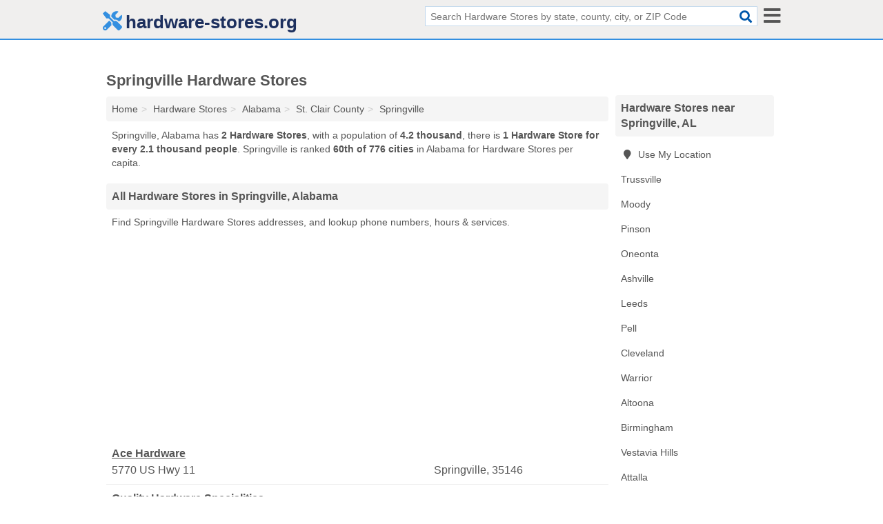

--- FILE ---
content_type: text/html; charset=utf-8
request_url: https://www.hardware-stores.org/springville-al-hardware-stores/
body_size: 3602
content:
<!DOCTYPE html>
<html lang="en">
  <head>
    <meta charset="utf-8">
    <meta http-equiv="Content-Type" content="text/html; charset=UTF-8">
    <meta name="viewport" content="width=device-width, initial-scale=1">
    <title>Hardware Stores in Springville (Alabama Hardware Stores)</title>
    <link rel="canonical" href="https://www.hardware-stores.org/springville-al-hardware-stores/">
    <meta property="og:type" content="website">
    <meta property="og:title" content="Hardware Stores in Springville (Alabama Hardware Stores)">
    <meta name="description" content="Looking for Hardware Stores in Springville, AL? Find addresses, phone numbers, fax numbers, hours & services for Springville Hardware Stores">
    <meta property="og:description" content="Looking for Hardware Stores in Springville, AL? Find addresses, phone numbers, fax numbers, hours & services for Springville Hardware Stores">
    <meta property="og:url" content="https://www.hardware-stores.org/springville-al-hardware-stores/">
    <link rel="preconnect" href="//pagead2.googlesyndication.com" crossorigin>
    <link rel="preconnect" href="//www.google-analytics.com" crossorigin>
    <link rel="preconnect" href="https://googleads.g.doubleclick.net" crossorigin>
    <meta name="robots" content="index,follow">
    <meta name="msvalidate.01" content="B56B00EF5C90137DC430BCD46060CC08">
    <link rel="stylesheet" href="/template/style.min.css?7c4b6d870d28f1592569159ce51ad0f02b8f473e">
<style>.fa-logo:before { content: "\f7d9"}</style>
    <script src="/template/ui.min?bc9dd65bfcc597ede4ef52a8d1a4807b08859dcd" defer></script>
    <!-- HTML5 shim and Respond.js for IE8 support of HTML5 elements and media queries -->
    <!--[if lt IE 9]>
      <script src="https://oss.maxcdn.com/html5shiv/3.7.3/html5shiv.min.js"></script>
      <script src="https://oss.maxcdn.com/respond/1.4.2/respond.min.js"></script>
    <![endif]-->
  </head>
  <body data-spy="scroll" data-target="#nav-scrollspy" data-offset="0" style="position:relative;" class="pt-place">
<nav class="navbar navbar-fixed-top hide-on-scroll">
  <div class="container columns-2 sections-9">
    <div class="row">
      <div class="n-toggle collapsed mucklescreen" data-toggle="collapse" data-target="#full-nav">
        <i class="fa fa-bars fa-2x"></i>
      </div>
      <div class="n-toggle collapsed weescreen" data-toggle="collapse" data-target="#full-nav, #navbar-search">
        <i class="fa fa-bars fa-2x"></i>
      </div>
            <div class="navbar-logo logo-text">
        <a href="/" title="hardware-stores.org"><i class="fa fa-logo fa-2x"></i><span>hardware-stores.org</span></a>
              <br class="sr-only">
      </div>
      <div class="col-sm-6 collapse n-search" id="navbar-search">
       <form action="/search/" method="get">
        <div class="input-container">
         <input name="q" placeholder="Search Hardware Stores by state, county, city, or ZIP Code" type="text">
         <button type="submit" class="fa fa-search"></button>
        </div>
       </form>
      </div>
    </div>
  </div>
  <div class="navbar-menu collapse navbar-collapse" id="navbar">
<div class="container sections-2 columns-9 full-nav collapse" id="full-nav">
  <div class="row">
   <div class="list-group go">
    <strong class="h3 list-group-heading">Navigation</strong><br class="sr-only">
    <ul class="list-group-items">
      <li class=""><a class="list-group-item" href="/building-supply-stores/" title="Building Supply Stores">Building Supply Stores</a></li>
<li class=""><a class="list-group-item" href="/door-window-stores/" title="Door & Window Stores">Door & Window Stores</a></li>
<li class=""><a class="list-group-item" href="/fence-supply-stores/" title="Fence Supply Stores">Fence Supply Stores</a></li>
<li class=""><a class="list-group-item" href="/firewood-stores/" title="Firewood Stores">Firewood Stores</a></li>
<li class="active"><a class="list-group-item" href="/hardware-stores/" title="Hardware Stores">Hardware Stores</a></li>
<li class=""><a class="list-group-item" href="/home-centers/" title="Home Centers">Home Centers</a></li>
<li class=""><a class="list-group-item" href="/home-improvement-stores/" title="Home Improvement Stores">Home Improvement Stores</a></li>
<li class=""><a class="list-group-item" href="/locksmith-equipment/" title="Locksmith Equipment Stores">Locksmith Equipment Stores</a></li>
<li class=""><a class="list-group-item" href="/lumber-stores/" title="Lumber Stores">Lumber Stores</a></li>
<li class=""><a class="list-group-item" href="/paint-stores/" title="Paint Stores">Paint Stores</a></li>
<li class=""><a class="list-group-item" href="/plumbing-supply-stores/" title="Plumbing Supply Stores">Plumbing Supply Stores</a></li>
<li class=""><a class="list-group-item" href="/solar-panel-dealers/" title="Solar Panel Dealers">Solar Panel Dealers</a></li>
<li class=""><a class="list-group-item" href="/tool-stores/" title="Tool Stores">Tool Stores</a></li>
    </ul>
   </div>
  </div>
</div>  </div>
</nav>
<div class="container columns columns-2 sections-9">
  <div class="row">
    <div class="col-md-7">
      <h1>Springville Hardware Stores</h1>
<ol class="box-breadcrumbs breadcrumb" itemscope itemtype="https://schema.org/BreadcrumbList">
<li><a href="/" title="hardware-stores.org">Home</a></li><li itemprop="itemListElement" itemscope itemtype="https://schema.org/ListItem"><a href="/hardware-stores/" itemprop="item" title="Hardware Stores"><span itemprop="name">Hardware Stores</span></a><meta itemprop="position" content="1"/></li><li itemprop="itemListElement" itemscope itemtype="https://schema.org/ListItem"><a href="/al-hardware-stores/" itemprop="item" title="Alabama Hardware Stores"><span itemprop="name">Alabama</span></a><meta itemprop="position" content="2"/></li><li itemprop="itemListElement" itemscope itemtype="https://schema.org/ListItem"><a href="/al-st-clair-county-hardware-stores/" itemprop="item" title="St. Clair County Hardware Stores"><span itemprop="name">St. Clair County</span></a><meta itemprop="position" content="3"/></li><li itemprop="itemListElement" itemscope itemtype="https://schema.org/ListItem"><a href="/springville-al-hardware-stores/" itemprop="item" title="Springville Hardware Stores"><span itemprop="name">Springville</span></a><meta itemprop="position" content="4"/></li>
</ol>      <p class="pad">Springville, Alabama has <strong>2 Hardware Stores</strong>, with a population of <strong>4.2 thousand</strong>, there is <strong>1 Hardware Store for every 2.1 thousand people</strong>. Springville is ranked <strong>60th of 776 cities</strong> in Alabama for Hardware Stores per capita.</p>
            <h2 class="h2 list-group-heading">All Hardware Stores in Springville, Alabama</h2>
<p class="pad">Find Springville Hardware Stores addresses, and lookup phone numbers, hours & services.</p>
      <div class="advert advert-display xs s m">
        <ins class="adsbygoogle" data-ad-client="ca-pub-4723837653436501" data-ad-slot="4654369961" data-ad-format="auto" data-full-width-responsive="true"></ins>
      </div>
            <div class="listings">
<p class="condensed-listing">
 <span class="title">
   <a href="/ace-hardware-springville-al-da8/" title="Ace Hardware (Springville, Alabama)" class="name">Ace Hardware</a>
  </span>
 <span class="subsidiary">
  <span class="address">
   5770 US Hwy 11  </span>
  <span class="zipcode">
   Springville, 35146  </span>
 </span>
</p>

<p class="condensed-listing">
 <span class="title">
   <a href="/quality-hardware-specialities-springville-al-0a9/" title="Quality Hardware Specialities (Springville, Alabama)" class="name">Quality Hardware Specialities</a>
  </span>
 <span class="subsidiary">
  <span class="address">
   589 Washington Vly Rd  </span>
  <span class="zipcode">
   Springville, 35146  </span>
 </span>
</p>

</div><div class="pagings"></div>
      
<script>
var paging = document.paging = {"page":1,"pages":1,"pagesize":75,"pagestart":1,"pageend":2,"offset":0,"total":2,"display":[1]};
</script>
            
              
            
            
            
    </div>
    <div class="col-md-2">
                        

      <div class="list-group geo-major temp-geo-condensed">
  <h2 class="h3 list-group-heading">
  Hardware Stores near Springville, AL  </h2>
  <ul class="list-group-items">
  
      <li><a href="#" title="Hardware Stores Near Me" class="list-group-item geo-local">
    <span class="fa fa-visible fa-map-marker"></span>
    Use My Location
    </a></li>
    
    <li><a href="/trussville-al-hardware-stores/" title="Trussville Hardware Stores" class="list-group-item ">
     Trussville    </a></li>
    <li><a href="/ace-hardware-moody-al-aaa/" title="ACE Hardware (Moody, Alabama)" class="list-group-item ">
     Moody    </a></li>
    <li><a href="/ace-hardware-of-clay-pinson-al-56c/" title="Ace Hardware Of Clay (Pinson, Alabama)" class="list-group-item ">
     Pinson    </a></li>
    <li><a href="/oneonta-al-hardware-stores/" title="Oneonta Hardware Stores" class="list-group-item ">
     Oneonta    </a></li>
    <li><a href="/ashville-al-hardware-stores/" title="Ashville Hardware Stores" class="list-group-item ">
     Ashville    </a></li>
    <li><a href="/leeds-al-hardware-stores/" title="Leeds Hardware Stores" class="list-group-item ">
     Leeds    </a></li>
    <li><a href="/united-bolt-pell-al-5c2/" title="United Bolt (Pell, Alabama)" class="list-group-item ">
     Pell    </a></li>
    <li><a href="/m-k-mercantile-cleveland-al-b92/" title="M & K Mercantile (Cleveland, Alabama)" class="list-group-item ">
     Cleveland    </a></li>
    <li><a href="/russell-ace-hardware-warrior-al-5cc/" title="Russell Ace Hardware (Warrior, Alabama)" class="list-group-item ">
     Warrior    </a></li>
    <li><a href="/double-k-hardware-altoona-al-049/" title="Double K Hardware (Altoona, Alabama)" class="list-group-item ">
     Altoona    </a></li>
    <li><a href="/birmingham-al-hardware-stores/" title="Birmingham Hardware Stores" class="list-group-item ">
     Birmingham    </a></li>
    <li><a href="/rocky-ridge-hardware-vestavia-hills-al-823/" title="Rocky Ridge Hardware (Vestavia Hills, Alabama)" class="list-group-item ">
     Vestavia Hills    </a></li>
    <li><a href="/attalla-ace-hardware-attalla-al-fd2/" title="Attalla Ace Hardware (Attalla, Alabama)" class="list-group-item ">
     Attalla    </a></li>
    <li><a href="/hanceville-al-hardware-stores/" title="Hanceville Hardware Stores" class="list-group-item ">
     Hanceville    </a></li>
    <li><a href="/southside-hardware-southside-al-c41/" title="Southside Hardware (Southside, Alabama)" class="list-group-item ">
     Southside    </a></li>
  
  </ul>
</div>
                      <div class="list-group">
    <h2 class="h3 list-group-heading">
      Springville Hardware Stores    </h2>
    <ul class="list-group-items">
                <li><a href="/alabama-fence-construction-springville-al-fc9/" title="Alabama Fence & Construction (Springville, Alabama)" class="list-group-item  ">
        <span class="fa "></span>
        Fence Supply Stores      </a></li>
                <li><a href="/springville-al-hardware-stores/" title="Springville Hardware Stores" class="list-group-item  active">
        <span class="fa "></span>
        Hardware Stores      </a></li>
        </ul>
  </div>
            <div class="advert advert-display xs s">
        <ins class="adsbygoogle" data-ad-client="ca-pub-4723837653436501" data-ad-slot="4654369961" data-ad-format="auto" data-full-width-responsive="true"></ins>
      </div>
      
    </div>
  </div>
</div>
<footer class="footer">
 <div class="container columns-2 sections-9">
  <div class="row">
   <div class="col-sm-8 copyright">
    <p>
          <a href="/about-us/">About Us</a><br class="sr-only">     <a href="/contact-us/">Contact Us</a><br class="sr-only">
          <a href="/privacy-policy/">Privacy Policy</a><br class="sr-only">
     <a href="/terms-and-conditions/">Terms and Conditions</a><br class="sr-only">
    </p>
    <p>
     Third party advertisements support hosting, listing verification, updates, and site maintenance. Information found on hardware-stores.org is strictly for informational purposes and does not construe advice or recommendation.     <br>&copy;&nbsp;2025 hardware-stores.org. All Rights Reserved.
    </p>
   </div>
   <div class="col-sm-4 logo">
          <a href="/" title="hardware-stores.org"><i class="fa fa-logo fa-2x"></i><span>hardware-stores.org</span></a>
       </div>
  </div>
 </div>
</footer>

<script>
if(ads = document.getElementsByClassName('adsbygoogle').length) {
  adsbygoogle = window.adsbygoogle || [];
  for(var i=0; i<ads; i++) adsbygoogle.push({});
}
</script>
<script data-ad-client="ca-pub-4723837653436501" async src="https://pagead2.googlesyndication.com/pagead/js/adsbygoogle.js"></script>
<script async src="https://www.googletagmanager.com/gtag/js?id=G-PS30XVEBJ9"></script>
<script>
  window.dataLayer = window.dataLayer || [];
  function gtag(){dataLayer.push(arguments);}
  gtag('js', new Date());
  gtag('config', 'UA-180329679-42', {"dimension1":"place-listing_type","dimension2":"Listings","dimension3":"Hardware Store"});
  gtag('config', 'G-PS30XVEBJ9', {"dimension1":"place-listing_type","dimension2":"Listings","dimension3":"Hardware Store"});
</script>

</body>
</html>

--- FILE ---
content_type: text/html; charset=utf-8
request_url: https://www.google.com/recaptcha/api2/aframe
body_size: 267
content:
<!DOCTYPE HTML><html><head><meta http-equiv="content-type" content="text/html; charset=UTF-8"></head><body><script nonce="wH_8Qv8i-vRtSApsfjmlZg">/** Anti-fraud and anti-abuse applications only. See google.com/recaptcha */ try{var clients={'sodar':'https://pagead2.googlesyndication.com/pagead/sodar?'};window.addEventListener("message",function(a){try{if(a.source===window.parent){var b=JSON.parse(a.data);var c=clients[b['id']];if(c){var d=document.createElement('img');d.src=c+b['params']+'&rc='+(localStorage.getItem("rc::a")?sessionStorage.getItem("rc::b"):"");window.document.body.appendChild(d);sessionStorage.setItem("rc::e",parseInt(sessionStorage.getItem("rc::e")||0)+1);localStorage.setItem("rc::h",'1763245032701');}}}catch(b){}});window.parent.postMessage("_grecaptcha_ready", "*");}catch(b){}</script></body></html>